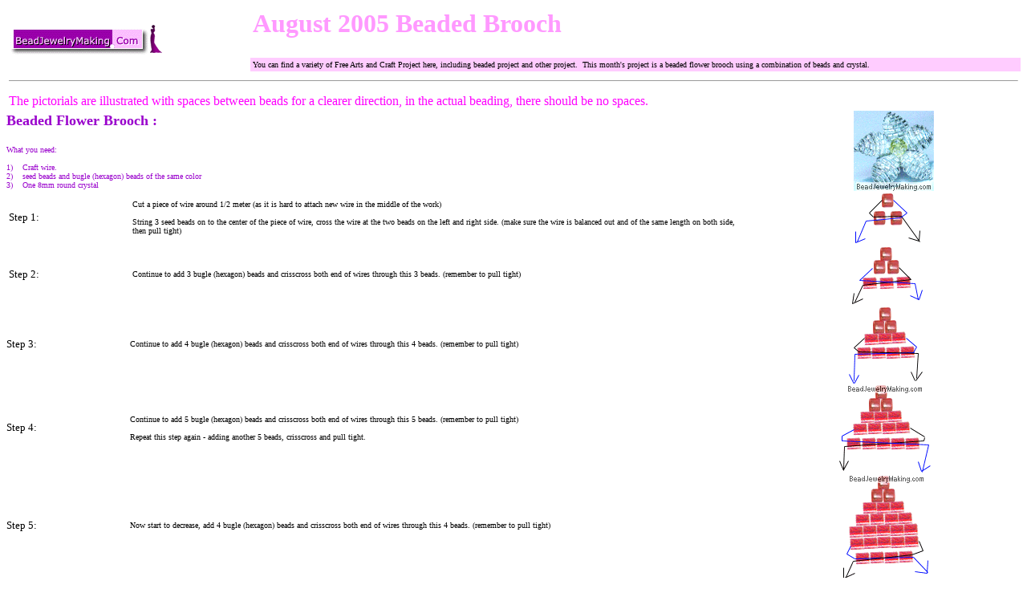

--- FILE ---
content_type: text/html
request_url: https://www.beadjewelrymaking.com/Kid_Art_Project/Kid_art_bead_project/august2005_bead_project.html
body_size: 4040
content:
<!DOCTYPE HTML PUBLIC "-//W3C//DTD HTML 4.01 Transitional//EN">
<html>
<head>
<title>Beaded Brooch - August 2005</title>
<META NAME="description" content="You can find a variety of Free Arts and Craft Project here, including beaded project and other project. This month's project is a beaded flower brooch using a combination of beads and crystal.">
<META NAME="keywords" content="beaded brooch,beaded flower brooch,brooch,flower brooch,bead brooch,bead project,project,arts and craft,arts craft,arts project,craft project,arts and craft project,arts craft project,seed beads,beads,bead,bugle,crystal">
<META NAME="revisit-after" content="1 days">
<META NAME="robots" content="index,follow,all">
<link rel="shortcut icon" href="https://beadjewelrymaking.com/favicon.ico" type="image/x-icon">
</head>
<body>
<table border="0" width="100%" cellspacing="0" cellpadding="3">
  <tr>
    <td width="24%" rowspan="2">
      <a href="https://www.beadjewelrymaking.com"><img border="0" src="../../images/logo.gif" alt="bead jewelry making - beaded flower making" width="194" height="40"></a>
    </td>
    <td width="76%">
      <h1 align="left"><font color="#FF99FF" size="6" face="Mistral">August 2005 Beaded Brooch</font></h1>
    </td>
  </tr>
  <tr>
    <td width="76%" bgcolor="#FFCCFF"><font size="1" face="Verdana">You can find a variety of Free Arts and Craft Project here, including beaded project and other project.&nbsp; This month's project is a beaded flower brooch using a combination of beads and crystal.</font></td>
  </tr>
</table>
<table border="0" width="100%" cellspacing="0" cellpadding="3">
  <tr>
    <td width="100%">
      <hr size="1">
      <p><font color="#FF00FF"> The pictorials are illustrated with spaces between beads for a clearer direction, in the actual beading, there should be no spaces.</font>
    </td>
  </tr>
</table>
<table border="0" width="100%" cellspacing="0" cellpadding="0">
  <tr>
    <td width="50%">
      <h2><font color="#9900CC" size="4"><b>Beaded Flower Brooch :</b></font></h2>
      <p><font face="Verdana" color="#9900CC" size="1">What you need:<br>
<br>
1)&nbsp;&nbsp;&nbsp; Craft wire.<br>
2)&nbsp;&nbsp;&nbsp; seed beads and bugle (hexagon) beads of the same color<br>
      3)&nbsp;&nbsp;&nbsp; One 8mm round crystal</font></p>
    </td>
    <td width="25%" align="center">
    <script type="text/javascript"><!--
google_ad_client = "pub-0865709797542088";
google_ad_width = 160;
google_ad_height = 90;
google_ad_format = "160x90_0ads_al_s";
google_ad_channel ="7538256786";
google_color_border = "FFFFFF";
google_color_bg = "FFFFFF";
google_color_link = "0000FF";
google_color_url = "008000";
google_color_text = "000000";
//--></script>
<script type="text/javascript" src="https://pagead2.googlesyndication.com/pagead/show_ads.js">
</script>
    </td>
    <td width="25%" valign="top">
    <p align="center"><a href="https://www.beadjewelrymaking.com/large/crystalflowerbrooch.html"><img border="0" src="../../images/whiteyellowcrystal.GIF" width="100" height="100">
    </a>
    </td>
  </tr>
</table>
<table border="0" width="100%" cellspacing="0" cellpadding="0">
  <tr>
    <td width="75%">
      <table border="0" width="100%" cellspacing="0" cellpadding="3">
        <tr>
          <td width="10%"><font size="2">Step 1:</font></td>
          <td width="50%"><font size="1" face="Verdana">Cut a piece of wire around 1/2 meter (as it is hard to attach new wire in the middle of the work)<br>
            <br> String 3 seed beads on to the center of the piece of wire, cross the wire at the two beads on the left and right side. (make sure the wire is balanced out and of the same length on both side, then pull tight)</font>
          </td>
        </tr>
      </table>
    </td>
    <td width="25%" align="center"><img border="0" src="../../images/broochstep1.gif" width="91" height="67"></td>
  </tr>
  <tr>
    <td width="75%">
      <table border="0" width="100%" cellspacing="0" cellpadding="3">
        <tr>
          <td width="10%"><font size="2">Step 2:</font></td>
          <td width="50%"><font size="1" face="Verdana">Continue to add 3 bugle (hexagon) beads and crisscross both end of wires through this 3 beads. (remember to pull tight)</font>
          </td>
        </tr>
      </table>
    </td>
    <td width="25%" align="center"><img border="0" src="../../images/broochstep2.gif" width="94" height="75"></td>
  </tr>
  <tr>
    <td width="75%">
      <table border="0" width="100%" cellspacing="0" cellpadding="0">
        <tr>
          <td width="10%"><font size="2">Step 3:</font></td>
          <td width="50%"><font size="1" face="Verdana">Continue to add 4 bugle (hexagon) beads and crisscross both end of wires through this 4 beads. (remember to pull tight)</font></td>
        </tr>
      </table>
    </td>
    <td width="25%" align="center"><img border="0" src="../../images/broochstep3.gif" width="97" height="98"></td>
  </tr>
  <tr>
    <td width="75%">
      <table border="0" width="100%" cellspacing="0" cellpadding="0">
        <tr>
          <td width="10%"><font size="2">Step 4:</font></td>
          <td width="50%"><font size="1" face="Verdana">Continue to add 5 bugle (hexagon) beads and crisscross both end of wires through this 5 beads. (remember to pull tight)<br>
            <br>Repeat this step again - adding another 5 beads, crisscross and pull tight.</font></td>
        </tr>
      </table>
    </td>
    <td width="25%" align="center"><img border="0" src="../../images/broochstep4.gif" width="120" height="112"></td>
  </tr>
  <tr>
    <td width="75%">
      <table border="0" width="100%" cellspacing="0" cellpadding="0">
        <tr>
          <td width="10%"><font size="2">Step 5:</font></td>
          <td width="50%"><font size="1" face="Verdana">Now start to decrease, add 4 bugle (hexagon) beads and crisscross both end of wires through this 4 beads. (remember to pull tight)</font></td>
        </tr>
      </table>
    </td>
    <td width="25%" align="center"><img border="0" src="../../images/broochstep5.gif" width="109" height="131"></td>
  </tr>
  <tr>
    <td width="75%">
      <table border="0" width="100%" cellspacing="0" cellpadding="0">
        <tr>
          <td width="10%"><font size="2">Step 6:</font></td>
          <td width="50%"><font face="Verdana" size="1">Getting the idea? decrease by adding 3, then 2 then finally 1 last bugle (hexagon) bead - this makes one petal. (Do not cut away the excess wire)<br>
            <br>Make 5 of these petals.</font></td>
        </tr>
      </table>
    </td>
    <td width="25%" align="center"><img border="0" src="../../images/broochstep6.gif" width="93" height="175"></td>
  </tr>
  <tr>
    <td width="75%">
      <table border="0" width="100%" cellspacing="0" cellpadding="0">
        <tr>
          <td width="10%"><font size="2">Step 7:</font></td>
          <td width="50%"><font face="Verdana" size="1">Making the center of the flower brooch: Cut another piece of wire, string a seed bead at the center and string both ends through the 8mm round crystal.<br>
            <br>Pull tight and split up the two wire by pulling one to each side.</font></td>
        </tr>
      </table>
    </td>
    <td width="25%" align="center"><img border="0" src="../../images/broochstep7.gif" width="100" height="100"></td>
  </tr>
  <tr>
    <td width="75%">
      <table border="0" width="100%" cellspacing="0" cellpadding="3">
        <tr>
          <td width="10%"><font size="2">Step 8:</font></td>
          <td width="50%"><font size="1" face="Verdana">Do this if you are using a brooch pin with two holes on the plate:&nbsp;<br>
            <br>Start tying on the petals, this may take some practice: tie the two wire of each petals onto the two wire of the center crystal's two wire (sometimes tying both wire from one petal onto the same side of the wire from the center crystal).<br>
            <br>OR if you are using the round plate brooch pin back with multiple holes:<br>
            <br>You can - just simply tie all the wires to the center crystal wires without splitting them, which means you will end up with one chunk of wires tied only at the tip near the crystal. This time don't twist the wires together, just string them through the round brooch pin with multiple holes as deem fit, twist, tie off and cut away the excess.&nbsp;<br>
            <br>You can always glue on a piece of cloth material cut the same size as the back of the brooch pin and hid the wires.</font>
          </td>
        </tr>
      </table>
    </td>
    <td width="25%" align="center"><img border="0" src="../../images/broochstep8.gif" width="336" height="317"></td>
  </tr>
</table>
<p><font color="#9900CC" size="2">More projects to be found in the below categories:</font></p>
      <hr size="1">
<table border="0" width="100%" cellspacing="0" cellpadding="3">
  <tr>
    <td width="25%" bgcolor="#FFFFFF" align="center"><a href="https://www.beadjewelrymaking.com/other%20project/other_project.html"><font size="2" color="#FF00FF">Other Project</font></a></td>
    <td width="25%" align="center"><a href="https://www.beadjewelrymaking.com/Kid_Art_Project/adult_project.html"><font size="2" color="#FF00FF">Adult Project</font></a></td>
    <td width="25%" align="center"><a href="https://www.beadjewelrymaking.com/Arts_and_Craft_Idea/flower_project.html"><font size="2" color="#FF00FF">Flower Project</font></a></td>
    <td width="25%" align="center"><a href="https://www.beadjewelrymaking.com/Arts_and_Craft_Idea/jewelry_project.html"><font size="2" color="#FF00FF">Jewelry Project</font></a></td>
  </tr>
  <tr>
    <td width="25%" align="center"><a href="https://www.beadjewelrymaking.com/kid_art_project.html"><font size="2" color="#FF00FF">Kid Art Project</font></a></td>
    <td width="25%" align="center"> <a href="https://www.beadjewelrymaking.com/bead_project.html"><font color="#FF00FF" size="2">Bead Project</font></a> </td>
    <td width="25%" align="center"><font color="#FF00FF"><a href="https://www.beadjewelrymaking.com/Arts_and_Craft_Idea/ring_project.html"><font size="2" color="#FF00FF">Ring and Bracelet</font></a><font size="2">
      </font><a href="http://beadjewelrymaking.com/Arts_and_Craft_Idea/ring_project.html"><font size="2" color="#FF00FF"> Project</font></a></font></td>
    <td width="25%" align="center"></td>
  </tr>
  <tr>
    <td width="100%" colspan="4" align="center">
<script type="text/javascript"><!--
google_ad_client = "pub-0865709797542088";
google_ad_width = 728;
google_ad_height = 90;
google_ad_format = "728x90_as";
google_ad_channel ="7538256786";
google_ad_type = "text";
google_color_border = "FFFFFF";
google_color_bg = "FFFFFF";
google_color_link = "0000FF";
google_color_url = "008000";
google_color_text = "000000";
//--></script>
<script type="text/javascript" src="https://pagead2.googlesyndication.com/pagead/show_ads.js">
</script>
    </td>
  </tr>
  <tr>
    <td width="100%" colspan="4"><font size="2" color="#9900CC">Check out our </font> <a href="https://www.beadjewelrymaking.com/bead_project.html"><font color="#FF00FF" size="2">Bead Project</font></a> <font size="2" color="#9900CC"> page or&nbsp; </font><a href="https://www.beadjewelrymaking.com/photo_gallery.html"><font size="2" color="#FF00FF">Photo Gallery</font></a><font size="2" color="#9900CC"> for more Ideas</font></td>
  </tr>
  <tr>
    <td width="100%" colspan="4">
      <hr size="1">
      <p><font size="1" face="Verdana"><b>Disclaimer:</b> The information in each project is submitted by our users and presented in good faith, but no warranty is given, nor results guaranteed, nor is freedom from any patent to be inferred. Since we have no control over physical conditions surrounding the application of information herein contained,
      <a href="http://beadjewelrymaking.com"> BeadJewelryMaking.com</a> disclaims any liability for untoward results or content.&nbsp;<br>
      <b>Important: </b> Please be sure to thoroughly read the instructions for all products, paying particular attention to all cautions and warnings shown to ensure the proper and safe use of the product for child safety in accordance to age safety standards.&nbsp;<br>
      <b>Copyright: </b>Users voluntarily submits their own content and the copyright belongs to the user themselves, but by submitting any and all information to <a href="http://beadjewelrymaking.com"> BeadJewelryMaking.com</a> users agrees that these information can be evaluated, use or not to use and amended by <a href="http://beadjewelrymaking.com"> BeadJewelryMaking.com</a>.<br> All Rights Reserved. No part of this Project may be reproduced in any form without permission in writing, except for your personal use, except by reviewer, who may in reviewing this project, quote brief passages in a magazine or newspaper.&nbsp;The viewer is granted a limited, non-transferable one-time license to print one copy of each printable page for personal use without specific permission. Further copying, distribution or use of any of the material herein, including without limitation printable pages, is prohibited.</font></p>
    </td>
  </tr>
</table>
<p align="center"><a href="https://www.beadjewelrymaking.com/photo_gallery.html"><font face="Verdana" size="1">Photo
Gallery</font></a><font face="Verdana" size="1"> | <a href="https://www.beadjewelrymaking.com/bead_project.html">Bead
Project</a> | <a href="https://www.beadjewelrymaking.com/arts_and_craft_idea.html">Arts
and Craft Idea</a> | <a href="https://www.beadjewelrymaking.com/kid_art_project.html">Kid
Art Project</a> | <a href="https://www.beadjewelrymaking.com/beaded_flower.html">Beaded
Flower</a> | <a href="https://www.beadjewelrymaking.com/beaded_jewelry.html">Beaded
Jewelry</a> | <a href="https://www.beadjewelrymaking.com/links.html">Links</a> | <a href="https://www.beadjewelrymaking.com/about_us.html">About
Us</a> | </font><a href="https://www.beadjewelrymaking.com/contact_us.html"><font face="Verdana" size="1">Contact
us</font></a><font size="1" face="Verdana"> | <a href="https://www.beadjewelrymaking.com/terms_of_use.html">Terms
of Use</a> |&nbsp;<a href="https://www.beadjewelrymaking.com/sitemap.html">Sitemap</a><br>
&nbsp;� beadjewelrymaking.com. Design by <a href="http://logincomtech.com" target="_blank">Login</a> <a href="http://www.logincomtech.com">Comtech</a></font></p>
<p align="center">
<!-- SiteSearch Google -->
<form method="get" action="https://www.google.com/custom" target="google_window">
<div align="center">
  <center>
<table border="0" bgcolor="#ffffff">
<tr><td nowrap="nowrap" valign="top" align="left" height="32">
<a href="https://www.google.com/">
<img src="https://www.google.com/logos/Logo_25wht.gif" border="0" alt="Google"></img></a>
</td>
<td nowrap="nowrap">
<input type="hidden" name="domains" value="beadjewelrymaking.com"></input>
<input type="text" name="q" size="50" maxlength="255" value=""></input>
<input type="submit" name="sa" value="Search"></input>
</td></tr>
<tr>
<td>&nbsp;</td>
<td nowrap="nowrap">
<table>
<tr>
<td>
<input type="radio" name="sitesearch" value="">
<font size="-1" color="#000000">Web</font>
</td>
<td>
<input type="radio" name="sitesearch" checked="checked" value="beadjewelrymaking.com"></input>
<font size="-1" color="#000000">beadjewelrymaking.com</font>
</td>
</tr>
</table>
<input type="hidden" name="client" value="pub-0865709797542088">
<input type="hidden" name="forid" value="1">
<input type="hidden" name="channel" value="0865078924">
<input type="hidden" name="ie" value="ISO-8859-1">
<input type="hidden" name="oe" value="ISO-8859-1">
<input type="hidden" name="cof" value="GALT:#003324;GL:1;DIV:#66CC99;VLC:FF6600;AH:center;BGC:C5DBCF;LBGC:73B59C;ALC:000000;LC:000000;T:330033;GFNT:333300;GIMP:333300;LH:60;LW:468;L:http://www.beadjewelrymaking.com/images/banner/468x60.gif;S:http://www.beadjewelrymaking.com;FORID:1;">
<input type="hidden" name="hl" value="en">

</td></tr></table>
  </center>
</div>
</form>
<!-- SiteSearch Google -->
<script defer src="https://static.cloudflareinsights.com/beacon.min.js/vcd15cbe7772f49c399c6a5babf22c1241717689176015" integrity="sha512-ZpsOmlRQV6y907TI0dKBHq9Md29nnaEIPlkf84rnaERnq6zvWvPUqr2ft8M1aS28oN72PdrCzSjY4U6VaAw1EQ==" data-cf-beacon='{"version":"2024.11.0","token":"3341480fb2c54e4691e4b22954a0fbae","r":1,"server_timing":{"name":{"cfCacheStatus":true,"cfEdge":true,"cfExtPri":true,"cfL4":true,"cfOrigin":true,"cfSpeedBrain":true},"location_startswith":null}}' crossorigin="anonymous"></script>
</body>
</html>

--- FILE ---
content_type: text/html; charset=utf-8
request_url: https://www.google.com/recaptcha/api2/aframe
body_size: 117
content:
<!DOCTYPE HTML><html><head><meta http-equiv="content-type" content="text/html; charset=UTF-8"></head><body><script nonce="LMbidmaLS5Qj8f77D9iJJg">/** Anti-fraud and anti-abuse applications only. See google.com/recaptcha */ try{var clients={'sodar':'https://pagead2.googlesyndication.com/pagead/sodar?'};window.addEventListener("message",function(a){try{if(a.source===window.parent){var b=JSON.parse(a.data);var c=clients[b['id']];if(c){var d=document.createElement('img');d.src=c+b['params']+'&rc='+(localStorage.getItem("rc::a")?sessionStorage.getItem("rc::b"):"");window.document.body.appendChild(d);sessionStorage.setItem("rc::e",parseInt(sessionStorage.getItem("rc::e")||0)+1);localStorage.setItem("rc::h",'1768602963628');}}}catch(b){}});window.parent.postMessage("_grecaptcha_ready", "*");}catch(b){}</script></body></html>